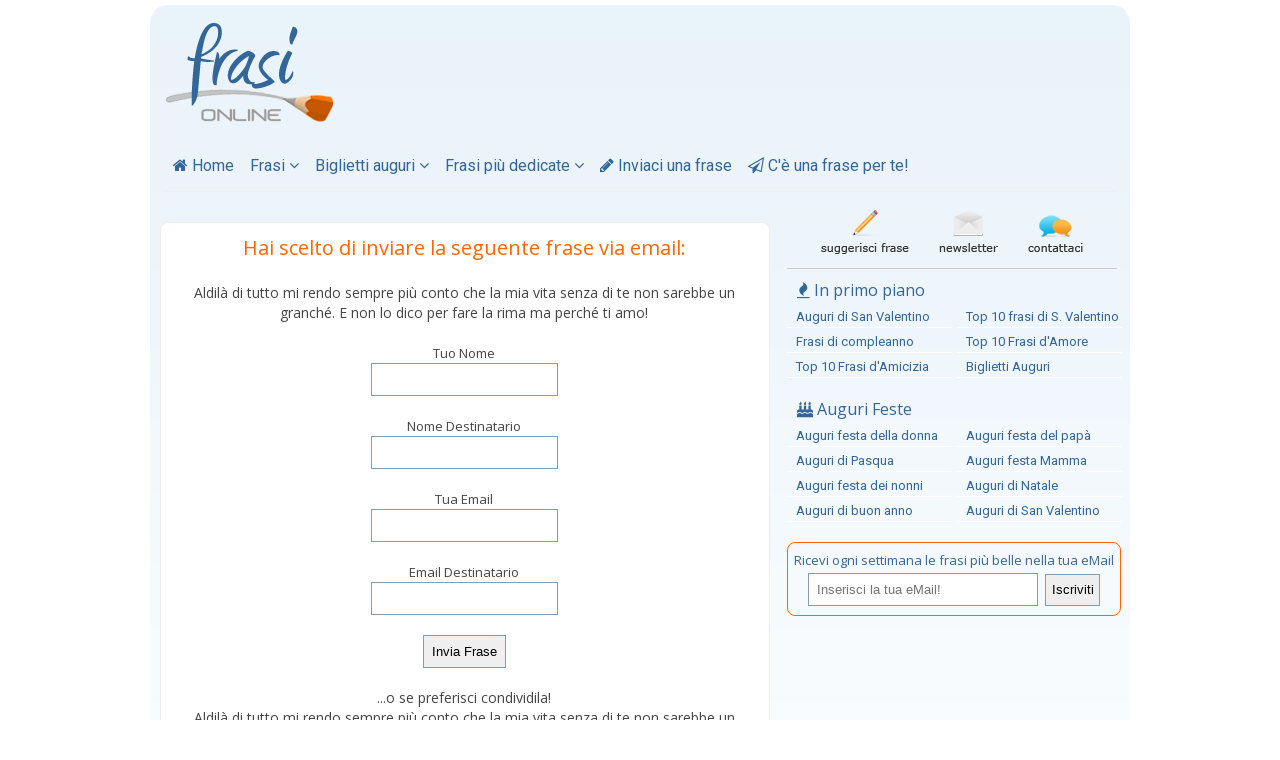

--- FILE ---
content_type: text/html
request_url: https://www.frasionline.it/dedicafrase-1673599669-2.htm
body_size: 3225
content:
<!DOCTYPE html>
<html lang="it">
<head>
<meta charset="iso-8859-1"> 
<title>Aldilà di tutto mi rendo sempre...</title>
<meta name="description" content="Aldilà di tutto mi rendo sempre più conto che la mia vita senza di te non sarebbe un granché. E non lo..." />
<meta name="keywords" content="Aldilà di tutto mi rendo sempre più conto che la mia vita senza di te non sarebbe un granché. E non lo dico per fare la rima ma perché ti amo!" />
<meta name="og:image" content="http://www.frasionline.it/img/frasi_online.gif" />
<link rel="stylesheet" type="text/css" href="/stili.css" />
<meta name=viewport content="width=device-width, initial-scale=1">
<meta name="HandheldFriendly" content="true" />
<link rel="shortcut icon" href="/img/favicon.ico" />
<link href='https://fonts.googleapis.com/css?family=Open+Sans' rel='stylesheet' type='text/css'>
<link href='https://fonts.googleapis.com/css?family=Roboto' rel='stylesheet' type='text/css'>
<link id='fontawesome-css' href="/include/fonts/font-awesome.min.css" rel="stylesheet" type='text/css' media='all' />
<link rel="alternate" type="application/rss+xml" title="Frasi on line" href="https://www.frasionline.it/feed/" />
<script async src="//pagead2.googlesyndication.com/pagead/js/adsbygoogle.js"></script>
<script>
  (adsbygoogle = window.adsbygoogle || []).push({
    google_ad_client: "ca-pub-5538231813759839",
    enable_page_level_ads: true
  });
</script></head>
<body>
<div id="fb-root"></div>
<script>(function(d, s, id) {
  var js, fjs = d.getElementsByTagName(s)[0];
  if (d.getElementById(id)) return;
  js = d.createElement(s); js.id = id;
  js.src = 'https://connect.facebook.net/it_IT/sdk.js#xfbml=1&version=v2.11&appId=550711998352902';
  fjs.parentNode.insertBefore(js, fjs);
}(document, 'script', 'facebook-jssdk'));</script>
<div id="container">
<header>
<div id="logo">
<a href="https://www.frasionline.it" title="frasi online"><img src="/img/frasi_online.png" alt="frasi online" width="169" height="99" /></a>
</div>
<div id="b">
</div>
<nav> 
<ul> 
<li><a href="https://www.frasionline.it" title="frasi online"><i class="fa fa-home"></i> Home</a></li> 
<li>
<a>Frasi <i class="fa fa-angle-down"></i></a>
<ul id="fr">
<li><a href="/frasi-amore.htm" title="Frasi d'amore">Frasi d'amore</a></li>
<li><a href="/frasi-amicizia.htm" title="Frasi d'amicizia">Frasi d'amicizia</a></li>
<li><a href="/frasi-buongiorno.htm" title="Frasi di buongiorno">Frasi di buongiorno</a></li>
<li><a href="/frasi-buonanotte.htm" title="Frasi di buonanotte">Frasi di buonanotte</a></li>
<li><a href="/frasi-dolci.htm" title="Frasi dolci">Frasi dolci</a></li>
<li><a href="/frasi-romantiche.htm" title="Frasi romantiche">Frasi romantiche</a></li>
<li><a href="/frasi-tvb.htm" title="Frasi TVB">Frasi TVB</a></li>
<li><a href="/frasi-spiritose.htm" title="Frasi spiritose">Frasi spiritose</a></li>
<li><a href="/frasi-addio.htm" title="Frasi d'addio">Frasi d'addio</a></li>
<li><a href="/frasi-tristi.htm" title="Frasi tristi">Frasi tristi</a></li>
<li><a href="/frasi-celebri.htm" title="Frasi celebri">Frasi celebri</a></li>
<li><a href="/frasi-cattive.htm" title="Frasi cattive">Frasi cattive</a></li>
<li><a href="/frasi-scuse.htm" title="Frasi di scuse">Frasi di scuse</a></li>
<li><a href="/frasi-grazie.htm" title="Frasi grazie">Frasi grazie</a></li>
<li><a href="/pensieri-poesie.htm" title="Pensieri e Poesie">Pensieri e Poesie</a></li> 
</ul>
</li> 
<li>
<a>Biglietti auguri <i class="fa fa-angle-down"></i></a>
<ul id="aug">
<li><a href="/frasi-auguri-compleanno.htm" title="Auguri di compleanno">Auguri di compleanno</a></li>
<li><a href="/frasi-auguri-18-anni.htm" title="Auguri 18 anni">Auguri 18 anni</a></li>
<li><a href="/frasi-auguri-40-anni.htm" title="Auguri 40 anni">Auguri 40 anni</a></li>
<li><a href="/frasi-auguri-50-anni.htm" title="Auguri 50 anni">Auguri 50 anni</a></li>
<li><a href="/frasi-auguri-onomastico.htm" title="Auguri di onomastico">Auguri di onomastico</a></li>
<li><a href="/frasi-auguri-anniversario.htm" title="Auguri anniversario">Auguri di anniversario</a></li>
<li><a href="/frasi-auguri-matrimonio.htm" title="Auguri di Matrimonio">Auguri di Matrimonio</a></li>
<li><a href="/frasi-auguri-laurea.htm" title="Auguri di laurea">Auguri di laurea</a></li>
<li><a href="/frasi-auguri-nascite.htm" title="Auguri per nascite">Auguri per nascite</a></li>
<li><a href="/frasi-auguri-prima-comunione.htm" title="Auguri Prima Comunione">Auguri P. Comunione</a></li>
<li><a href="/frasi-auguri-natale.htm" title="Auguri di buon Natale">Auguri di Natale</a></li>
<li><a href="/biglietti-auguri.htm" title="Biglietti Auguri">Altri Auguri...</a></li>
</ul>
</li> 
<li><a>Frasi più dedicate <i class="fa fa-angle-down"></i></a>
<ul id="tf">
<li><a href="/top-frasi.htm" title="Le frasi più dedicate del mese">Le frasi più dedicate del mese</a></li>
<li><a href="/le-10-frasi-per-gli-auguri-di-san-valentino-piu-belle-di-sempre.htm" title="Le 10 frasi di San Valentino più belle">Le 10 frasi per gli auguri di S. Valentino più belle di sempre</a></li>
<li><a href="/le-10-frasi-per-gli-auguri-di-natale-piu-belle-di-sempre.htm" title="Le 10 frasi di Natale più belle">Le 10 frasi per gli auguri di Natale più belle di sempre</a></li>
<li><a href="/le-10-frasi-per-gli-auguri-di-buon-anno-piu-belle-di-sempre.htm" title="Le 10 frasi di Buon Anno più belle">Le 10 frasi per gli auguri di Buon Anno più belle di sempre</a></li>
<li><a href="/le-10-frasi-d-amore-piu-belle-di-sempre.htm" title="Le 10 frasi d'amore per lui e per lei più belle">Le 10 frasi d'amore più belle di sempre</a></li>
<li><a href="/le-10-frasi-d-amicizia-piu-belle-di-sempre.htm" title="Le 10 frasi d'amicizia per lui e per lei più belle">Le 10 frasi d'amicizia più belle di sempre</a></li>
</ul> 
</li> 
<li><a href="/invia-frasi.htm" title="Inviaci una frase"><i class="fa fa-pencil"></i> Inviaci una frase</a></li>
<li><a href="/newsletter.htm" title="C'è una frase per te!"><i class="fa fa-paper-plane-o"></i> C'è una frase per te!</a></li> 
</ul> 
</nav></header>
<div id="main">
<section id="col_center">
<div id="inviafrase">
<h1>Hai scelto di inviare la seguente frase via email:</h1><br/>
Aldilà di tutto mi rendo sempre più conto che la mia vita senza di te non sarebbe un granché. E non lo dico per fare la rima ma perché ti amo!<form action="/dedica-frase.php" method="post">
<input name="site" type="hidden" value="1673599669"/>
<input name="step" type="hidden" value="1"/>
<input name="cid" type="hidden" value="2"/>
<div><strong>Tuo Nome</strong><br/><input name="send_name"/><br/><strong>Nome Destinatario</strong><br/><input name="recipname_1"/></div>
<div><strong>Tua Email</strong><br/><input name="send_email"/><br/><strong>Email Destinatario</strong><br/><input name="recipemail_1"/></div>
<div class="break"></div>
<input name="submit" type="submit" value="Invia Frase"/>
</form>
<script type="text/javascript" src="//s7.addthis.com/js/300/addthis_widget.js#pubid=ra-5541dd932d14a4fd" async="async"></script>
<div class="addthis_sharing_toolbox"></div>
     <strong>...o se preferisci condividila!</strong><br/> 
     <p id="message">Aldilà di tutto mi rendo sempre più conto che la mia vita senza di te non sarebbe un granché. E non lo dico per fare la rima ma perché ti amo!</p><br/>
    <button onclick="shareOnWhatsApp()">Condividi su WhatsApp</button>
    <button onclick="shareOnMessenger()">Condividi su Messenger</button>
    <button onclick="shareOnInstagram()">Condividi su Instagram</button>

    <script>
        function getMessage() {
            return encodeURIComponent(document.getElementById("message").innerText);
        }

        function shareOnWhatsApp() {
            var url = "https://wa.me/?text=" + getMessage();
            window.open(url, "_blank");
        }

        function shareOnMessenger() {
            var url = "https://www.facebook.com/dialog/send?link=" + encodeURIComponent("https://tuosito.com") + "&app_id=1234567890&redirect_uri=" + encodeURIComponent("https://tuosito.com");
            window.open(url, "_blank");
        }

        function shareOnInstagram() {
            var url = "https://www.instagram.com/direct/new/?text=" + getMessage();
            window.open(url, "_blank");
        }
    </script>

</div>
</section>
<aside>
<div id="bottoni"><a href="/invia-frasi.htm" title="Suggerisci una frase"><img src="/img/suggerisci.gif" alt="suggerisci una frase" width="88" height="44" /></a><a href="/newsletter.htm" title="Newsletter C'è una Frase per te"><img src="/img/newsletter.gif" alt="newsletter" width="59" height="44" hspace="30" /></a><a href="/contatti.htm" title="Contatti"><img src="/img/contattaci.gif" alt="contattaci" width="55" height="44" /></a></div>
<div id="ppside">
<h1><i class="fa fa-fire"></i> In primo piano</h1>
<ul>
<li><a href="/frasi-auguri-san-valentino.htm" title="Auguri di buon San Valentino">Auguri di San Valentino</a></li>
<li><a href="/le-10-frasi-per-gli-auguri-di-san-valentino-piu-belle-di-sempre.htm" title="Top 10 frasi di San Valentino">Top 10 frasi di S. Valentino</a></li>
<li><a href="/frasi-auguri-compleanno.htm" title="Frasi di compleanno">Frasi di compleanno</a></li>
<li><a href="/le-10-frasi-d-amore-piu-belle-di-sempre.htm" title="Frasi d'amore più belle">Top 10 Frasi d'Amore</a></li>
<li><a href="/le-10-frasi-d-amicizia-piu-belle-di-sempre.htm" title="Frasi d'Amicizia più belle">Top 10 Frasi d'Amicizia</a></li>
<li><a href="/biglietti-auguri.htm" title="Biglietti Auguri">Biglietti Auguri</a></li>
</ul>
</div>
<div class="break"></div>
<div class="auguri">
<h1><i class="fa fa-birthday-cake"></i> Auguri Feste</h1>
<ul>
<li><a href="/frasi-auguri-festa-donna.htm" title="Auguri festa della donna">Auguri festa della donna</a></li>
<li><a href="/frasi-auguri-festa-papa.htm" title="Auguri festa del papà">Auguri festa del papà</a></li>
<li><a href="/frasi-auguri-pasqua.htm" title="Auguri di Pasqua">Auguri di Pasqua</a></li>
<li><a href="/frasi-auguri-festa-mamma.htm" title="Auguri festa della mamma">Auguri festa Mamma</a></li>
<li><a href="/frasi-auguri-festa-nonni.htm" title="Auguri festa dei nonni">Auguri festa dei nonni</a></li>
<li><a href="/frasi-auguri-natale.htm" title="Auguri di Natale">Auguri di Natale</a></li>
<li><a href="/frasi-auguri-capodanno.htm" title="Auguri di buon anno">Auguri di buon anno</a></li>
<li><a href="/frasi-auguri-san-valentino.htm" title="Auguri di San Valentino">Auguri di San Valentino</a></li>
</ul>
</div>
<div class="break"></div>
<div id="newsletterbox">
Ricevi ogni settimana le frasi più belle nella tua eMail
<form action="https://dcxh.mailupclient.com/frontend/subscribe.aspx" method="post" name="nlf">
<input type="hidden" name="list" value="2"/>
<input name="email" placeholder="Inserisci la tua eMail!" value=""/>
<input name="Submit" type="submit" onclick="return isEmail(document.nlf.email.value);" value="Iscriviti"/>
</form>
</div></aside>
</div>
<div class="break"></div>
<footer>
copyright © 2003 - 2026 <a href="https://www.frasionline.it/" title="frasi">frasi</a>online.it - Tutti i diritti riservati - <a href="/chi-siamo.htm">Chi Siamo</a> - <a rel="nofollow" href="/privacy-policy.htm">Privacy Policy</a> - <a rel="nofollow" href="/cookie-policy.htm">Cookie Policy</a> - <a href="/contatti.htm">Contatti</a> </footer>
</div>
</body>
<script language="JavaScript" type="text/JavaScript">
function isEmail(e){v=/^([\w-]+(?:\.[\w-]+)*)@((?:[\w-]+\.)*\w[\w-]{0,66})\.([a-z]{2,6}(?:\.[a-z]{2})?)$/i;if(e.search(v)==-1){alert('Inserire un indirizzo e-mail valido');return false;}return true;}
</script>
<script type="text/javascript">

  var _gaq = _gaq || [];
  _gaq.push(['_setAccount', 'UA-6646555-1']);
  _gaq.push(['_trackPageview']);

  (function() {
    var ga = document.createElement('script'); ga.type = 'text/javascript'; ga.async = true;
    ga.src = ('https:' == document.location.protocol ? 'https://ssl' : 'http://www') + '.google-analytics.com/ga.js';
    var s = document.getElementsByTagName('script')[0]; s.parentNode.insertBefore(ga, s);
  })();

</script> 
 <!-- Histats.com  START  (aync)-->
<script type="text/javascript">var _Hasync= _Hasync|| [];
_Hasync.push(['Histats.start', '1,596,4,0,0,0,00000000']);
_Hasync.push(['Histats.fasi', '1']);
_Hasync.push(['Histats.track_hits', '']);
(function() {
var hs = document.createElement('script'); hs.type = 'text/javascript'; hs.async = true;
hs.src = ('//s10.histats.com/js15_as.js');
(document.getElementsByTagName('head')[0] || document.getElementsByTagName('body')[0]).appendChild(hs);
})();</script>
<noscript><a href="/" target="_blank"><img  src="//sstatic1.histats.com/0.gif?596&101" alt="Contatore accessi gratis" border="0"></a></noscript>
<!-- Histats.com  END  --></html>

--- FILE ---
content_type: text/html; charset=utf-8
request_url: https://www.google.com/recaptcha/api2/aframe
body_size: 268
content:
<!DOCTYPE HTML><html><head><meta http-equiv="content-type" content="text/html; charset=UTF-8"></head><body><script nonce="2AaIauA8kGm5kFKByGBqQA">/** Anti-fraud and anti-abuse applications only. See google.com/recaptcha */ try{var clients={'sodar':'https://pagead2.googlesyndication.com/pagead/sodar?'};window.addEventListener("message",function(a){try{if(a.source===window.parent){var b=JSON.parse(a.data);var c=clients[b['id']];if(c){var d=document.createElement('img');d.src=c+b['params']+'&rc='+(localStorage.getItem("rc::a")?sessionStorage.getItem("rc::b"):"");window.document.body.appendChild(d);sessionStorage.setItem("rc::e",parseInt(sessionStorage.getItem("rc::e")||0)+1);localStorage.setItem("rc::h",'1769006695785');}}}catch(b){}});window.parent.postMessage("_grecaptcha_ready", "*");}catch(b){}</script></body></html>

--- FILE ---
content_type: text/css
request_url: https://www.frasionline.it/stili.css
body_size: 3736
content:
/* =Reset

-------------------------------------------------------------- */

html, body, div, span, applet, object, iframe,

h1, h2, h3, h4, h5, h6, p, blockquote, pre,

a, abbr, acronym, address, big, cite, code,

del, dfn, em, font, ins, kbd, q, s, samp,

small, strike, strong, sub, sup, tt, var,

dl, dt, dd, ol, ul, li,

fieldset, form, label, legend,

table, caption, tbody, tfoot, thead, tr, th, td, section, nav, main, header, footer {

	border:0;font-family:inherit;font-size:100%;font-style:inherit;font-weight:inherit;margin:0;outline:0;padding:0;vertical-align:baseline;}

html {

  font-size: 62.5%; /* Corrects text resizing oddly in IE6/7 when body font-size is set using em units http://clagnut.com/blog/348/#c790 */

	overflow-y: scroll; /* Keeps page centred in all browsers regardless of content height */

	-webkit-text-size-adjust: 100%; /* Prevents iOS text size adjust after orientation change, without disabling user zoom */

  -ms-text-size-adjust: 100%; /* www.456bereastreet.com/archive/201012/controlling_text_size_in_safari_for_ios_without_disabling_user_zoom/ */

}

body{background-color:#fff;color:#444;font-size:14px;font-size:1.4rem;font-family: 'Open Sans', sans-serif;padding:5px;text-align:center;}

a{text-decoration:none;color:#369;}

img {max-width:100%;height:auto!important;}

table{text-align:center;border:0;max-width:590px;}

td{text-align:center;}

.break{clear:both;}

#container{max-width:980px;text-align:left;margin:0 auto;position:relative;background-image:url(/img/back.png);background-repeat:no-repeat;}

header{padding:5px 15px 7px 15px;text-align:right;margin-bottom:8px;}

#logo{float:left;margin-top:13px;} /* per natale diventa 13 senza 23 */

#b {float:right;margin:23px 10px 0 0;}

nav{clear:both;width:100%;float:left;font-size:16px;font-size:1.6rem;font-family: 'Roboto', sans-serif;line-height:20px;margin:30px 0 15px 0;border-bottom:1px solid #eee;padding-bottom:10px;}

nav ul {max-width:980px;list-style:none;}

nav ul li {float:left;padding:0 4px 5px 4px;position:relative;}

nav ul li:hover{z-index:1;opacity:1;}

nav ul li a {color:#369;display:block;padding:0 4px 0px 4px;}

nav ul li a:hover {color:#f60;display:block;}

nav ul ul {position:absolute;z-index:2;visibility:hidden;font-size:13px;font-size:1.3rem;padding:5px 0 5px 0;}

nav ul li:hover ul {visibility:visible;display:inline;background-color:#ecf5fb;width:300px;float:left;position:absolute;}

#fr {left:-75px;}

#aug {left:-140px;}

#tf {left:-15px;}

nav ul ul li {border-bottom:1px solid #fff;padding-top:3px;width:140px;float:left;display:inline;}

nav ul ul li a {display:block;color:#369;float:left;}

#main {max-width:100%;clear:both;}

#col_center{max-width:610px;float:left;min-height:600px;padding:0 10px 0 10px;}

#col_center h1, #col_center h2{margin:0 15px 0 0;font-weight:normal;text-align:center;}

#col_center h1{font-size:22px;font-size:2.2rem;}

#col_center h2{font-size:14px;font-size:1.4rem;margin-top:3px;}

footer{clear:both;max-width:980px;margin-top:35px;padding-top:8px;border-top:1px solid #369;line-height:25px;text-align:center;} /* il margintop era 15 */ 

aside{max-width:340px;float:right;padding:3px;} /* il top era 30 con i link g */

aside h1{font-size:16px;font-size:1.6rem;color:#369;margin:0 0 2px 10px;}

aside ul{max-width:340px;padding:0 0 16px 0;list-style:none;font-size:13px;font-family: 'Roboto', sans-serif;}

aside ul li{float:left;width:165px;display:inline;margin-right:5px;border-bottom:1px solid #fff;padding-top:6px;} /* il colore era fff */

aside ul li a{display:block;height:18px;padding-left:9px;} /* il padd,left era 10 */

aside li a:hover{border-left:4px solid #f60;padding-left:5px;} /* il padd,left era 6 */

#bc {clear:both;padding:0 0 5px 8px;font-size:12px;font-size:1.2rem;}

#frasi{padding:5px 8px 5px 6px;margin-top:15px;background-color:#fff;min-height:500px;border-top:1px solid #eee;border-left:1px solid #eee;border-right:1px solid #eee;border-radius:8px;}

#frasi div.frase, #frasi div#frase{color:#333;margin:8px 0 10px 0;padding-bottom:1px;line-height:22px;} /* il margin bottom era a 3 */

#frasi div.titolo, #frasi div#titolo {border-bottom:1px solid #eee;padding-bottom:5px;color:#f60;margin:0 0 12px 0;font-size:13px;font-size:1.3rem;}

#frasi img{margin-left:3px;border:0;width:4px;height:7px;}

#frasi a.cat{text-decoration:none;color:#369;font-weight:normal;font-size:13px;font-size:1.3rem;}

#frasi a.frase{text-decoration:none;color:#666;font-weight:bold;margin-left:5px;float:right;font-size:12px;font-size:1.2rem;}

#inviafrase{text-align:center;padding:5px 8px 5px 6px;margin-top:15px;background-color:#fff;min-height:350px;border-top:1px solid #eee;border-left:1px solid #eee;border-right:1px solid #eee;border-radius:8px;line-height:20px;}

#inviafrase div {} /* CONTROLLARE QUANDO ONLINE DEDICA FRASE VERSIONE RSP !!! */

#inviafrase form {margin-top:20px;text-align:center;font-size:13px;font-size:1.3rem;}

#inviafrase input,#inviafrase textarea,#inviafrase select{margin-bottom:20px;border:1px solid #7f9db9;padding:8px;}

#inviafrase textarea {margin-top:0;}

#inviafrase input[type="text"]{width:250px;}

#inviafrase h1 {color:#f60;margin:10px 0 5px 0;font-size:20px;}

#inviafrase h2 {color:#444;margin:10px 0 5px 0;padding-bottom:3px;font-size:13px;font-size:1.3rem;}

#inviafrase a{text-decoration:none;color:#f60;font-weight:normal;}

#pgn {clear:both;width:100%;text-align:center;padding:40px 0 10px 0;font-family:Arial,Helvetica,sans-serif;font-size:15px;font-size:1.5rem;margin:10px 0 10px 0;}

#pgn a,#pgn #active{border:1px solid #d5d5d5;padding:6px 10px 6px 10px;margin-right:10px;}

#pgn #active{background-color:#ddd;font-weight:bold;}

#pgn a:hover{background-color:#336699;color:#fff;text-decoration:none;}

#bottoni{text-align:center;border-bottom:1px solid #ccc;padding-bottom:10px;margin:0 10px 10px 0;}

#bottoni img{border:0;}

#home{clear:both;float:left;margin-top:10px;padding:10px;background-color:#fff;min-height:350px;border-top:1px solid #eee;border-left:1px solid #eee;border-right:1px solid #eee;border-radius:8px;line-height:20px;font-size:13px;font-size:1.3rem;}

#home div{float:left;margin:5px;padding:0 5px 0 35px;width:238px;background-repeat:no-repeat;}

#home a{text-decoration:none;color:#f60;font-weight:bold;}

#frasidamore{background-image:url(/img/home/frasidamore2.gif);}

#amicizia{background-image:url(/img/home/amicizia.gif);}

#frasidolci{background-image:url(/img/home/frasidolci.gif);}

#festamamma{background-image:url(/img/home/fioremamma2.gif);}

#home #auguri{background-image:url(/img/home/calici2.gif);}

#cartoline{background-image:url(/img/home/cartoline2.gif);}

#home #frase{background-image:url(/img/home/frase2.gif);}

#newsletter{background-image:url(/img/home/newsletter2.gif);}

#regali{background-image:url(img/home/regali2.gif);}

#incontri{background-image:url(/img/home/incontri2.gif);}

#stella{background-image:url(/img/home/stella2.gif);}

#ricette{background-image:url(/img/home/posate2.gif);}

#sposi{background-image:url(/img/home/sposi.gif);}

#nonni{background-image:url(/img/home/nonni.gif);}

#natale{background-image:url(/img/home/natale.gif);}

#brindisi{background-image:url(/img/home/brindisi.gif);}

#sv{background-image:url(/img/home/sv.gif);}

#pasqua{background-image:url(/img/home/pasqua.gif);}

#torta{background-image:url(/img/home/torta2.gif);}

#festadonna{background-image:url(/img/home/mimosa.gif);}

#festapapa{background-image:url(/img/home/papa.gif);}

#diciottoanni{background-image:url(/img/home/18-anni.gif);}

#comunione{background-image:url(/img/home/comunione.gif);}

#laurea{background-image:url(/img/home/laurea.gif);}

#viaggio{background-image:url(/img/home/aereo.gif);}

#news{margin-bottom:10px;max-width:600px;float:left;font-size:13px;color:#369;}

#news div{margin-bottom:8px;padding-left:15px;}

#news a{text-decoration:none;color:#369;}

#pp{text-align:center;width:118px;padding-top:3px;}

#feste{padding:10px;margin-top:15px;min-height:250px;max-width:590px;line-height:22px;}

#feste div{color:#333;margin:10px 0 5px 0;line-height:20px;}

#feste h2 {color:#f60;margin:10px 0 5px 0;padding-bottom:3px;font-size:18px;font-size:1.8rem;}

#feste a{text-decoration:none;color:#f60;font-weight:normal;}

#imgauguri, #imgpoesie, #imgregali, #imgricette, #imgtorta{float:left;width:151px;padding:50px 0 0 5px;background-repeat:no-repeat;background-position:top center;text-align:center;}

#imgauguri{background-image:url(/img/feste/auguri.gif);}

#imgpoesie{background-image:url(/img/feste/poesie.gif);}

#imgregali{background-image:url(/img/feste/regali.gif);}

#imgricette{background-image:url(/img/feste/ricette.gif);}

#imgtorta{background-image:url(/img/feste/torta.gif);}

#bauguri{margin-top:10px;padding:10px;background-color:#fff;border-top:1px solid #eee;border-left:1px solid #eee;border-right:1px solid #eee;border-radius:8px;line-height:20px;font-size:13px;min-height:430px;}

#bauguri div{float:left;margin:5px 0 0 20px;padding:0 5px 10px 25px;width:238px;background-image:url(/img/bauguri.gif);background-repeat:no-repeat;}

#bauguri a{text-decoration:none;color:#f60;font-weight:bold;}

#amici{float:left;max-width:590px;padding:10px;margin-top:10px;}

#amici div{margin-bottom:15px;}

#amici a{text-decoration:none;color:#f60;}

#amici form{text-align:center;}

#amici input, textarea {padding:6px;margin-top:20px;}

#mailing{max-width:590px;padding:10px;text-align:left;line-height:22px;}

#mailing form{text-align:center;margin-top:15px;font-size:13px}

#mailing input{width:200px;padding:8px;border:2px solid #7f9db9;background-color:#fff;margin-right:2px;}

#mailing #submit{width:60px;padding:6px;border:2px solid #7f9db9;background-color:#fff; height:34px;}

#privacy, #cs{max-width:590px;padding:10px;text-align:left;}

#privacy p {margin-bottom: 15px;}

#augurimamma, #poesiemamma, #regalimamma{float:left;width:135px;padding:50px 0 0 5px;background-repeat:no-repeat;background-position:top center;text-align:center;}

#augurimamma{background-image:url(img/feste/augurimamma.gif);}

#poesiemamma{background-image:url(img/feste/poesiemamma.gif);}

#regalimamma{background-image:url(img/feste/regalimamma.gif);}

#ppside {margin-bottom:1px;}
.auguri {margin-top:20px;}

#newsbox{position:absolute;left:115px;top:67px;}

#newsbox input{font-size:11px;border:solid 1px #ccc;}

#newsbox form{margin:0;padding:0;}

#b336d{clear:both;max-width:336px;max-height:280px;padding:10px 0 20px 0;margin:0 auto;float:none;}

#b468 {max-width:600px;padding:10px 0 10px 0;float:none;margin:0 auto;} /* ERA padding:0 0 10px 0  */

#b468h {max-width:600px;padding:0 0 10px 0;float:none;margin:0 auto;max-height:90px;}

#b468s {max-width:600px;padding:10px 0 20px 0;float:none;margin:0 auto;}

.b336s{padding:20px 0 15px 0;margin:0 auto;float:none;}

.ads {margin:0;padding:0; text-align:center;font-style:italic;}

#social{float:right;width:190px;height:21px;margin-top:24px;overflow:hidden;}

#social div{float:right;width:65px;overflow:hidden;margin-left:5px;}

#social iframe{float:left;width:120px;height:21px;overflow:hidden;}

#newsletterbox{text-align:center;width:332px;height:64px;position:relative;margin:20px 0 10px 0;padding-top:8px;border:1px solid #f60;border-radius:8px;font-size:13px;color:#369;}

#newsletterbox form{margin:0;padding:0;}

#newsletterbox input{width:220px;border:1px solid #7f9db9;margin:4px 4px 0 0;padding:8px 0 8px 8px;font-size:13px;}

#newsletterbox input[type="submit"]{margin:0;border:1px solid #7f9db9;background-color:#eee;width:55px;font-size:13px;padding:4px 0 4px 0;height:32px;}

.addthis_toolbox{margin:15px 0 10px 30px; height:25px;padding:0;}

.addthis_counter{margin:0 15px 0 15px;}

#fb {max-width:326px;margin:0 auto;padding-top:10px;}

#fb iframe {border:none;overflow:hidden;max-width:326px;height:190px;}

#ct td{vertical-align:top;padding-bottom:10px;margin:0;}

#ct img {border:0;}

#uf{clear:both;margin:15px 0 10px 0;float:none;line-height:18px;}

#uf h1{font-size:16px;font-size:1.6rem;color:#369;}

#uf div, #uf h1{margin-bottom:7px;padding:0;}

#uf a{text-decoration:none;color:#f60;font-weight:normal;font-family: 'Roboto', sans-serif;font-style: italic;}

.wa {clear:both;float:right;padding-left:10px;}



/* CSS Accettazione Cookie */

div#cookieChoiceInfo {

background-color: #eee !important;

color:#f72c1d;

font-weight:bold;

font-size:14px;

font-family: Georgia;

}

#cookieChoiceInfo > a#cookieChoiceDismiss {

color: #FFF;

background:linear-gradient(to bottom, #fedede 4%, #e50909 100%);

filter:progid:DXImageTransform.Microsoft.gradient(startColorstr='#fedede', endColorstr='#e50909',GradientType=0);

text-align:center;

padding:3px 12px;

text-decoration:none;

border-radius:8px;

font-family:Georgia;

font-size:14px;

font-weight:bold;}

#cookieChoiceInfo > a#cookieChoiceDismiss:hover {

color:#006699;

text-decoration:none;

}



#cookie-bar {background:#111111; height:auto; line-height:24px; color:#eeeeee; text-align:center; padding:3px 0;}

#cookie-bar.fixed {position:fixed; top:0; left:0; width:100%;}

#cookie-bar.fixed.bottom {bottom:0; top:auto;}

#cookie-bar p {margin:0; padding:0;}

#cookie-bar a {color:#ffffff; display:inline-block; border-radius:3px; text-decoration:none; padding:0 6px; margin-left:8px;}

#cookie-bar .cb-enable {background:#f60;}

#cookie-bar .cb-enable:hover {background:#f60;}

#cookie-bar .cb-disable {background:#990000;}

#cookie-bar .cb-disable:hover {background:#bb0000;}

#cookie-bar .cb-policy {background:#369;}

#cookie-bar .cb-policy:hover {background:#369;}



.divascookies {

	position: fixed;

	top: 0;

	width: 100%;

	background: #313131;

	color: #f9fafc;

	display: none;

	z-index: 999999;

}



.divascookies > .divascookies-banner-container {

	position: relative;

	padding: 6px;

	overflow: hidden;

	text-align: center;

}



.divascookies p.divascookies-banner-text {

	position: relative;

	line-height: 1.0em;

	font-size: 1.0em;

	display: inline-block;

	padding: 0 10px 0 0;

}



span.divascookies-policy-link {

} 



span.divascookies-policy-link a {

     color:#f60;

	white-space: nowrap;	

}



span.divascookies-policy-link a:hover {

	text-decoration: underline;

    transition: color 0.3s ease 0s;

}

.divascookies-banner-container > .divascookies-accept-button-container {

	display: inline-block;

	margin-top: 0px;

}

.divascookies-accept-button-container > .divascookies-accept-button-img {

	

}

.divascookies-accept-button-container > .divascookies-accept-button-text {

	font-size: 1.0em;

	cursor: pointer;

	background: #f9fafc;

	color: #313131;

	padding: 3px 6px;

	-moz-border-radius: 4px;

	-webkit-border-radius: 4px;

	border-radius: 4px;	

    transition: background-color 0.3s ease 0s;

}

.divascookies-accept-button-container > .divascookies-accept-button-text:hover {

	background: #e3e4e6;

}





@media only screen and (max-width:980px)  {

  #logo {float:none;text-align:center;}

	#b {float:none;text-align:center;}

	aside {clear:both;float:none;margin:0 auto;padding-top:20px;}

	}

	

@media only screen and (max-width:570px)  {

nav{margin:15px 0 15px 0;border-bottom:1px solid #eee;padding-bottom:10px;}

#pgn {clear:both;width:100%;text-align:center;margin:18px 0 10px 0;font-family:Arial,Helvetica,sans-serif;font-size:16px;font-size:1.6rem;}

 #pgn a,#pgn #active{border:1px solid #d5d5d5;padding:6px 10px 6px 10px;margin-right:5px;}

.dediche {display:none;}

.b336s{clear:both;padding:30px 0 20px 0;margin:0 auto;max-width:320px;}	

		}	